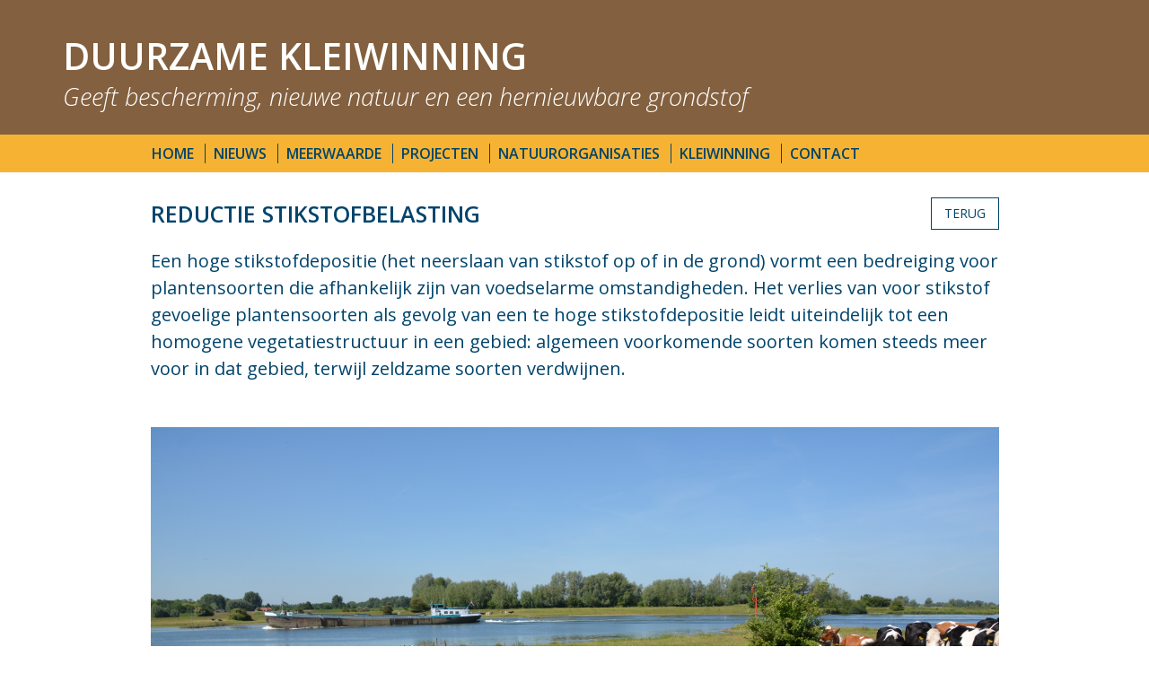

--- FILE ---
content_type: text/html; charset=utf-8
request_url: https://www.kleiwinning.nl/kleiwinning/reductie-stikstofbelasting/
body_size: 7013
content:

<!DOCTYPE html>
<html lang="nl">
<head>
<meta charset="UTF-8">
	<meta http-equiv="X-UA-Compatible" content="IE=edge" />
	<meta name="viewport" content="width=device-width, maximum-scale=1.0" />
    <title>
		Reductie stikstofbelasting 
	</title>
    <meta content="" name="description" />
    <!--[if lt IE 9]>
        <script src="http://html5shim.googlecode.com/svn/trunk/html5.js"></script>
    <![endif]-->
		
		<meta property="ogTitle" content="Reductie stikstofbelasting">	
<meta property="og:url" content="http://www.kleiwinning.nl/kleiwinning/reductie-stikstofbelasting/">

	<meta property="og:Image" content="http://www.kleiwinning.nl/images/logo-fb.png">     

    <script>
  (function(i,s,o,g,r,a,m){i['GoogleAnalyticsObject']=r;i[r]=i[r]||function(){
  (i[r].q=i[r].q||[]).push(arguments)},i[r].l=1*new Date();a=s.createElement(o),
  m=s.getElementsByTagName(o)[0];a.async=1;a.src=g;m.parentNode.insertBefore(a,m)
  })(window,document,'script','https://www.google-analytics.com/analytics.js','ga');
 
  ga('create', 'UA-99240811-1', 'auto');
  ga('send', 'pageview');
 
</script>
	

	<!-- Google Tag Manager -->

		<script>(function(w,d,s,l,i){w[l]=w[l]||[];w[l].push({'gtm.start':

		new Date().getTime(),event:'gtm.js'});var f=d.getElementsByTagName(s)[0],

		j=d.createElement(s),dl=l!='dataLayer'?'&l='+l:'';j.async=true;j.src=

		'https://www.googletagmanager.com/gtm.js?id='+i+dl;f.parentNode.insertBefore(j,f);

		})(window,document,'script','dataLayer','GTM-56972DSF');</script>

	<!-- End Google Tag Manager -->

 
	<script type="text/javascript" src="https://ajax.googleapis.com/ajax/libs/jquery/1.7.2/jquery.min.js"></script>
	<script src="https://ajax.aspnetcdn.com/ajax/jquery.ui/1.8.22/jquery-ui.js"></script>  
	<script src="https://ajax.aspnetcdn.com/ajax/jquery.validate/1.10.0/jquery.validate.min.js" type="text/javascript"></script>    
	<script src="https://ajax.aspnetcdn.com/ajax/mvc/3.0/jquery.validate.unobtrusive.min.js" type="text/javascript"></script>	
	<script type="text/javascript" src="/scripts/css3-mediaqueries.js"></script>
	<link rel="stylesheet" type="text/css" href="/css/styles.css?v=1.1">
	
	<style>
	.anchor {
		display: block;
		height: 190px; /*same height as header*/
		margin-top: -190px; /*same height as header*/
		visibility: hidden;
	}
	</style>
		


</head>
<body>	
	<!-- Google Tag Manager (noscript) -->

	<noscript><iframe src="https://www.googletagmanager.com/ns.html?id=GTM-56972DSF"

	height="0" width="0" style="display:none;visibility:hidden"></iframe></noscript>

	<!-- End Google Tag Manager (noscript) -->	


	


<!-- Header begin -->
	<header>
		<div class="header-container">
			<div class="header-top">
				<div class="container">
					<h1>duurzame kleiwinning</h1>
					<p>Geeft bescherming, nieuwe natuur en een hernieuwbare grondstof</p>
				</div>
			</div>
			
			<a href="javascript:void(0)" id="mobile-menu"></a>
			<nav>
				
					
					
					
					

					<ul class="medium-container">
						<li><a href="/">home</a></li>
							<li>
								<a href="/nieuws/">Nieuws</a>
							</li>
							<li>
								<a href="/meerwaarde/">Meerwaarde</a>
							</li>
							<li>
								<a href="/projecten/">Projecten</a>
							</li>
							<li>
								<a href="/natuurorganisaties/">Natuurorganisaties</a>
							</li>
							<li class="current">
								<a href="/kleiwinning/">Kleiwinning</a>
							</li>
							<li>
								<a href="/contact/">Contact</a>
							</li>
					</ul>
			</nav>
		</div>
	</header>
<!-- Header end -->
		
		
	
	
	<!-- Main begin -->
	<main class="vervolg">
			<section class="blok intro">
				<div class="medium-container">
					<article class="intro-blok">
						<div class="intro-top">
							
							
							
							
							
							<a href="#"  onClick="history.back()" class="terugBtn">terug</a>
							<h2>Reductie stikstofbelasting</h2>
						</div>
								<p>Een hoge stikstofdepositie (het neerslaan van stikstof op of in de grond) vormt een bedreiging voor plantensoorten die afhankelijk zijn van voedselarme omstandigheden. Het verlies van voor stikstof gevoelige plantensoorten als gevolg van een te hoge stikstofdepositie leidt uiteindelijk tot een homogene vegetatiestructuur in een gebied: algemeen voorkomende soorten komen steeds meer voor in dat gebied, terwijl zeldzame soorten verdwijnen.</p>
					</article>
				</div>
			</section>

			<section class="grid content">
				


    <div class="umb-grid">
                <div class="grid-section">
    <div >
        <div class='container'>
        <div class="row clearfix">
            <div class="col-md-12 column">
                <div >
                                
<p><img id="__mcenew" src="/media/1155/dsc_1068.jpg" alt="" rel="1342" data-id="1342" /></p>
<p>Bij kleiwinningen is - ondanks de inzet van steeds schoner materieel - gedurende de uitvoering tijdelijk sprake van een hogere stikstofdepositie. Maar doordat kleiwinningen worden gecombineerd met natuurontwikkeling maakt de agrarische functie plaats voor nieuwe natuur. Het uit gebruik nemen van landbouwgrond resulteert op zijn beurt in een duurzame reductie van de stikstofbelasting in (natuur)gebieden. Volgens de mestgiftkengetallen voor landbouwgrond wordt per hectare 170 kg stikstof (N) per jaar toegediend. Van de totale hoeveelheid stikstof komt uiteindelijk 8% vrij in de vorm van ammoniak (NH₃) bij het bemesten van de grond (Van Bruggen e.a. 2013). Door de met kleiwinning gepaard gaande natuurontwikkeling verdwijnen deze agrarische activiteiten uit de gebieden, veelal de uiterwaarden. Dit resulteert in zowel een schonere lucht als bodem, met kansen voor zeldzame soorten.</p>
<p> </p>
<p><em>Bron: Bruggen, C. van; Bikker, P.; Groenestein, C.M.; Haan, B.J. de; Hoogeveen, M.W.; Huijsmans, J.F.M.; Sluis, S.M.; Velthof, G.L. (2013). Ammoniakemissie uit dierlijke mest en kunstmest in 2011: berekeningen met het Nationaal emissiemodel voor Ammoniak (NEMA). Wageningen University &amp; Research, Wageningen.</em></p>


                </div>
            </div>        </div>
        </div>
    </div>
                </div>
    </div>



			</section>
</main>			

	

	
	<!-- Footer begin -->
		
		<span class="anchor" id="contact"></span>
	<footer>
		<div class="footer-content">
			<div class="medium-container">
				<p><strong>Contact</strong></p>
				<ul>
					<li>Florijnweg 6, 6883 JP, Velp (GLD)</li>
					<li>T. +31 026 384 56 30</li>
					<li>E. <a href="mailto:info@kleiwinning.nl">info@kleiwinning.nl</a></li>
				</ul>
				
			</div>
		</div>
		<div class="logos">
			<div class="container">
				<ul>
					<li><a href="https://www.delgromij.nl/" target="_blank"><img src="/images/delgromijlogo.svg" alt="" class="logo-delgromij"></a></li>
					<li><a href="https://www.knb-keramiek.nl/" target="_blank"><img src="/images/knblogo.jpg" alt=""></a></li>
				</ul>
			</div>
		</div>
	</footer>
	<!-- Footer end -->			
			
<script type="text/javascript" src="https://maps.google.com/maps/api/js?sensor=false"></script>
<script type="text/javascript" src="/scripts/init.js"></script>
</body>
</html>

--- FILE ---
content_type: text/css
request_url: https://www.kleiwinning.nl/css/styles.css?v=1.1
body_size: 23260
content:
@import url('https://fonts.googleapis.com/css?family=Open+Sans:300,300i,400,600,700,800');

html, body, div, span, applet, object, iframe,
h1, h2, h3, h4, h5, h6, p, blockquote, pre,
a, abbr, acronym, address, big, cite, code,
del, dfn, em, img, ins, kbd, q, s, samp,
small, strike, strong, sub, sup, tt, var,
b, u, i, center,
dl, dt, dd, ol, ul, li,
fieldset, form, label, legend,
table, caption, tbody, tfoot, thead, tr, th, td,
article, aside, canvas, details, embed, 
figure, figcaption, footer, header, hgroup, 
menu, nav, output, ruby, section, summary,
time, mark, audio, video {
	margin: 0;
	padding: 0;
	border: 0;
	font-size: 100%;
	font: inherit;
	vertical-align: baseline;
}
/* HTML5 display-role reset for older browsers */
article, aside, details, figcaption, figure, 
footer, header, hgroup, menu, nav, section {
	display: block;
}
body {
	line-height: 1;
}
ol, ul {
	list-style: none;
}
blockquote, q {
	quotes: none;
}
blockquote:before, blockquote:after,
q:before, q:after {
	content: '';
	content: none;
}
table {
	border-collapse: collapse;
	border-spacing: 0;
}

body {
	font-family: din-2014, sans-serif;
	font-style: normal;
	font-weight: 400;
	overflow-y: scroll;
	overflow-x: hidden;
}

img {
	max-width: 100%;
	height: auto;
	vertical-align: middle;
}

*, *:before, *:after {
	-webkit-box-sizing: border-box;
	-moz-box-sizing: border-box;
	box-sizing: border-box;
}
header .header-container {
	display: block;
	width: 100%;
	position: fixed;
	top: 0;
	left: 0;
	z-index: 9999;
}
header .header-top {
	padding: 15px 0;
	background: #83603f;
}

header .header-top h1 {
	font-family: 'Open Sans', sans-serif;
	font-weight: 600;
	font-size: 20.94px;
	line-height: 25.48px;
	color: #fff;
	text-transform: uppercase;
	padding-bottom: 10px;
}

header .header-top p {
	font-family: 'Open Sans', sans-serif;
	font-weight: 300;
	font-style: italic;
	font-size: 16px;
	line-height: 25.48px;
	color: #fff;
}

header nav {
	display: none;
	width: 100%;
	background: #f6b333;
}

header nav li {
	display: inline-block;
	width: 100%;
	text-align: center;
	padding: 8px 4px;
}

header nav li a {
	font-size: 16px;
	line-height: 26px;
	font-family: 'Open Sans', sans-serif;
	font-weight: 600;
	color: #00446b;
	text-transform: uppercase;
	text-decoration: none;
}

header nav li a:hover {
	text-decoration: underline;
}

#mobile-menu {
	width: 100%;
	height: 40px;
	display: block;
	background: #f6b333 url('../images/menu-icon.png');
	background-repeat: no-repeat;
	background-size: 30px 30px;
	background-position: calc(100% - 15px) 5px;
}

.header-beeld {
	width: 100%;
	height: 140px;
	position: relative;
	background-size: cover;
	background-repeat: no-repeat;
	margin-top: 130px;
	clear: both;
}
.resultaten .icoonen img {
}

.container,
.inner-container,
.medium-container,
.wrapper {
	width: 100%;
	padding: 0 15px;
}

.intro-top {
	width: 100%;
	height: auto;
	display: block;
	overflow: hidden;
}
.button{
	margin: 10px 0px;
	/*text-align: center;*/
}
.button a{
    font-family: 'Open Sans', sans-serif;
    font-size: 14px;
    line-height: 24px;
    color: #ffffff!important;
    border: 1px solid #658dae;
	background-color: #658dae;
	font-weight: bold!important;
    text-decoration: none;
    text-transform: uppercase;
    padding: 10px 25px;
    text-align: center;
	margin: auto;
	display: inline-block;
	width: inherit;
	text-decoration: none!important;
}
.button a:hover{
color: #00446b!important;
}

.tussen-blok {
	display: flex;
	flex-direction: row;
	flex-wrap: wrap;
	position: relative;
	width: 100%;
	background: #658dae;
	background-repeat: no-repeat !important;
	background-position: bottom !important;
	padding: 30px 0;
}

.tussen-blok article {
	width: 100%;
	display: inline-block;
	vertical-align: middle;
}

.tussen-blok article h2 {
	font-size: 26px;
	font-weight: 600;
	font-family: 'Open Sans', sans-serif;
	line-height: 40px;
	color: #fff;
	display: inline-block;
	vertical-align: top;
	text-transform: uppercase;
	word-break: break-word;
}

.tussen-blok article p {
	font-size: 14px;
	font-family: 'Open Sans', sans-serif;
	line-height: 24px;
	color: #fff;
	text-align: left;
}

.intro-top h2 {
	float: left;
	font-family: 'Open Sans', sans-serif;
	font-size: 25px;
	line-height: 36px;
	font-weight: 600;
	color: #00446b;
	padding-bottom: 20px;
	text-transform: uppercase;
	width: calc(100% - 200px);
}

.intro-top h2 span {
	font-family: 'Open Sans', sans-serif;
	font-weight: normal;
	font-size: 12px;
	line-height: 16px;
	color: #000;
	margin-bottom: 15px;
	display: block;
}


.intro-top ul {

	font-family: 'Open Sans', sans-serif;
	font-size: 25px;
	line-height: 36px;
	font-weight: 600;
	color: #00446b;
	padding-bottom: 20px;
	text-transform: uppercase;
	
}
.intro-top ul li {
	width: 100%;
    
    padding-left: 1px;
}
.intro-top ul li {
    display: inline-block;
    text-align: center;
    padding: 7px;
}
.intro-top ul  li a {
	font-size: 16px;
    line-height: 26px;
    font-family: 'Open Sans', sans-serif;
    font-weight: 600;
    color: #00446b;
    text-transform: uppercase;
    text-decoration: none;
}
.intro-top ul  li:last-child a {
    border-right: none;
}

.intro-top .terugBtn {
	float: right;
	font-family: 'Open Sans', sans-serif;
	font-size: 14px;
	font-weight: normal;
	line-height: 24px;
	color: #00446b;
	text-transform: uppercase;
	text-decoration: none;
	border: 1px solid #00446b;
	padding: 5px 14px;
	vertical-align: top;
	margin-bottom: 10px;
	max-width: 200px;
}

.intro-top .terugBtn:hover {
	text-decoration: underline;
}

.intro-blok p {
	font-family: 'Open Sans', sans-serif;
	font-size: 17px;
	line-height: 30px;
	color: #00446b;
	margin-bottom: 15px;
}

.intro-blok a {
	font-family: 'Open Sans', sans-serif;
	font-size: 17px;
	line-height: 30px;
	color: #00446b;
	margin-bottom: 15px;
	text-decoration: underline;
}

.intro-blok ul {
	list-style-type: disc;
}

.intro-blok li {
	font-family: 'Open Sans', sans-serif;
	font-size: 17px;
	line-height: 30px;
	color: #00446b;
	margin-bottom: 15px;
}

.intro-blok p iframe {
	width: 100%;
	height: 420px;
}

.vervolg {
	margin-top:160px;
	display:block;
}


.vervolg .intro-blok p {
	font-family: 'Open Sans', sans-serif;
	font-size: 20px;
	line-height: 30px;
	font-weight: normal;
	color: #00446b;
}

.Grijs {
	background: #eff3f7;
}

.contact-gegevens {

	padding-top: 30px;
}

.vervolg .contact-gegevens {
	padding: 10px 0;
}

.vervolg .contact-gegevens .row {
	padding: 15px 0;
}

.vervolg .contact-gegevens article {
	width: 100%;
}

.vervolg .contact-gegevens article .terugBtn {
	margin-bottom: 0;
	margin-top: 20px;
}

.vervolg .contact-gegevens p {
	font-family: 'Open Sans', sans-serif;
	font-weight: 600;
	font-size: 16px;
	line-height: 26px;
	text-transform: uppercase;
	color: #00446b;
}

.vervolg .contact-gegevens p:first-child + ul {
	margin-bottom: 40px;
}

.vervolg .contact-gegevens li {
	font-family: 'Open Sans', sans-serif;
	font-weight: normal;
	font-size: 16px;
	line-height: 26px;
	color: #00446b;
}

.content .row {
	padding: 20px 0;
}

.content h2 {
	font-family: 'Open Sans', sans-serif;
	font-weight: 600;
	font-size: 25px;
	line-height: 36px;
	color: #00446b;
	text-transform: uppercase;
	padding-bottom: 10px;
}

.content p {
	font-family: 'Open Sans', sans-serif;
	font-weight: normal;
	font-size: 16px;
	line-height: 26px;
	color: #00446b;
	margin-bottom: 15px;
}

.content a {
	font-family: 'Open Sans', sans-serif;
	font-weight: normal;
	font-size: 16px;
	line-height: 26px;
	color: #00446b;
	text-decoration: underline;
}

.content strong {
	font-family: 'Open Sans', sans-serif;
	font-weight: bold;
	font-size: 16px;
	line-height: 26px;
	color: #00446b;
	display: block;
}

.content img {
	/*width: 100%;*/
	margin-bottom: 15px;
}

.content ul {
	list-style-type: disc;
	padding-left: 20px;
	margin-bottom: 25px;
}

.content li {
	font-family: 'Open Sans', sans-serif;
	font-weight: normal;
	font-size: 16px;
	line-height: 26px;
	color: #00446b;
}

.morecontent {
    display: none;
}
.morelink {
	display: block;
	width: 130px;
	font-family: 'Open Sans', sans-serif;
    font-size: 14px;
    line-height: 24px;
    color: #00446b;
    border: 1px solid #00446b;
    text-decoration: none;
    text-transform: uppercase;
    padding: 8px 15px;
    text-align: center;
    margin-top: 15px;
}

.blok-afbeelding {
	position: relative;
	width: 100%;
	height: 180px;
	background-size: cover;
}

.blok-afbeelding-2,
.blok-afbeelding-3 {
	position: relative;
	width: 100%;
	height: 165px;
	background-size: cover;
}

.projecten {
	position: relative;
	margin: auto;
	margin-top: 30px;
	margin-bottom: 20px;
}

.projecten h3 {
	font-family: 'Open Sans', sans-serif;
	font-size: 25px;
	font-weight: 600;
	line-height: 26px;
	color: #00446b;
	text-transform: uppercase;
	padding-bottom: 20px;
}

.projecten .blok-intro p {
	font-size: 20px;
	line-height: 30px;
	font-family: 'Open Sans', sans-serif;
	color: #00446b;
	margin-bottom: 20px;
}
.projecten .blok-inhoud {
	margin-bottom: 60px;
}

.projectenoverzicht {
	position: relative;
	margin: auto;
	margin-top: 30px;
	margin-bottom: 20px;
}

.projectenoverzicht h3 {
	font-family: 'Open Sans', sans-serif;
	font-size: 25px;
	font-weight: 600;
	line-height: 26px;
	color: #00446b;
	text-transform: uppercase;
	padding-bottom: 20px;
}

.projectenoverzicht .blok-intro p {
	font-size: 20px;
	line-height: 30px;
	font-family: 'Open Sans', sans-serif;
	color: #00446b;
	margin-bottom: 20px;
}
.projectenoverzicht .blok-inhoud {
	margin-bottom: 60px;
}


.blok-inhoud p {
	font-size: 16px;
	line-height: 30px;
	font-family: 'Open Sans', sans-serif;
	color: #00446b;
	margin-bottom: 20px;
}

.blok-inhoud a {
	font-size: 16px;
	line-height: 30px;
	font-family: 'Open Sans', sans-serif;
	color: #00446b;
	margin-bottom: 20px;
	text-decoration: underline;
}

.blok-inhoud ul {
	list-style-type: disc;
	margin-left: 20px;
	margin-bottom: 20px;
}

.blok-inhoud li {
	font-size: 16px;
	line-height: 30px;
	font-family: 'Open Sans', sans-serif;
	color: #00446b;
}

.blok-inhoud strong {
	font-size: 16px;
	line-height: 30px;
	font-family: 'Open Sans', sans-serif;
	color: #00446b;
	margin-bottom: 20px;
	font-weight: bold;
}

.intro-blok {
	padding: 20px 0;
}

.projecten-lijst {
	text-align: center;
	display: flex;
	flex-direction: row;
	flex-wrap: wrap;
	justify-content: center;
}

.projecten-lijst article {
	margin: 15px;
	margin-bottom: 30px;
}

.projecten-lijst article .image-wrapper {
	width: 220px;
	height: 220px;
	display: block;
	position: relative;
	border-radius: 50%;
	overflow: hidden;
	margin: auto;
}

.projecten-lijst article img {
	width: 100%;
	height: 100%;
	image-rendering: pixelated;
}

.projecten-lijst article p {
	text-align: center;
	font-family: "Myriad Pro", Myriad, "Liberation Sans", "Nimbus Sans L", "Helvetica Neue", Helvetica, Arial, sans-serif;
	font-size: 16px;
	font-weight: bold;
	color: #83603f;
	padding-top: 30px;
	text-transform: uppercase;
}

.projecten-lijst article a {
	text-decoration: none;
}

.nieuws {
	width: 100%;
	height: 100%;
	background: #c7d6e2;
	padding: 20px 0;
}

.nieuws article {
	width: 100%;
	display: inline-block;
	margin-bottom: 20px;
}

.nieuws article:last-child {
	margin-bottom: 0;
}

.nieuws article h3 {
	color: #00446b;
	font-family: 'Open Sans', sans-serif;
	font-size: 20px;
	line-height: 24px;
	font-weight: 600;
	padding-bottom: 5px;
	text-transform: uppercase;
}

.nieuws article p {
	font-family: 'Open Sans', sans-serif;
	font-size: 14px;
	line-height: 24px;
	color: #000;
	font-weight: normal;
	margin-bottom: 15px;
}

.nieuws article a {
	font-family: 'Open Sans', sans-serif;
	font-size: 14px;
	line-height: 24px;
	color: #000;
	font-weight: normal;
	margin-bottom: 15px;
	text-decoration: underline;
}

.nieuws article a:hover {
	text-decoration: underline;
}

.nieuws article a.nieuwsButton {
	display: block;
	width: 140px;
	font-family: 'Open Sans', sans-serif;
    font-size: 14px;
    line-height: 24px;
    color: #00446b;
    border: 1px solid #00446b;
    text-decoration: none;
    text-transform: uppercase;
    padding: 5px 15px;
    text-align: center;
    margin-top: 15px;
}

.nieuws article a.nieuwsButton:hover {
	text-decoration: underline;
}
.nieuws article img{
	margin-bottom: 15px;
}
.nieuws article span{
	font-family: 'Open Sans', sans-serif;
	font-size: 12px;
	color: #000;
	margin-bottom: 10px;
	display: block;
}





.nieuwsoverzicht {
	width: 100%;
	height: 100%;
	display: inline-block;
	/*background: #c7d6e2;
	padding: 20px 0;*/
}

.nieuwsoverzicht article {
	width: 100%;
	display: inline-block;
	margin-bottom: 20px;
}

.nieuwsoverzicht article:last-child {
	margin-bottom: 0;
}

.nieuwsoverzicht article h3 {
	color: #00446b;
	font-family: 'Open Sans', sans-serif;
	font-size: 20px;
	line-height: 24px;
	font-weight: 600;
	padding-bottom: 5px;
	text-transform: uppercase;
}

.nieuwsoverzicht article p {
	font-family: 'Open Sans', sans-serif;
	font-size: 14px;
	line-height: 24px;
	color: #000;
	font-weight: normal;
	margin-bottom: 15px;
}

.nieuwsoverzicht article a {
	font-family: 'Open Sans', sans-serif;
	font-size: 14px;
	line-height: 24px;
	color: #000;
	font-weight: normal;
	margin-bottom: 15px;
	text-decoration: underline;
}

.nieuwsoverzicht article a:hover {
	text-decoration: underline;
}

.nieuwsoverzicht article a.nieuwsButton {
	display: block;
	width: 140px;
	font-family: 'Open Sans', sans-serif;
    font-size: 14px;
    line-height: 24px;
    color: #00446b;
    border: 1px solid #00446b;
    text-decoration: none;
    text-transform: uppercase;
    padding: 5px 15px;
    text-align: center;
    margin-top: 15px;
}

.nieuwsoverzicht article a.nieuwsButton:hover {
	text-decoration: underline;
}
.nieuwsoverzicht article img{
	margin-bottom: 15px;
}
.nieuwsoverzicht article span{
	font-family: 'Open Sans', sans-serif;
	font-size: 12px;
	color: #000;
	margin-bottom: 10px;
	display: block;
}



.resultaten {
	padding-top: 30px;
	padding-bottom: 30px;
}

.resultaten h3 {
	font-family: 'Open Sans', sans-serif;
	font-size: 25px;
	line-height: 26px;
	font-weight: 600;
	color: #00446b;
	padding-bottom: 20px;
	text-transform: uppercase;
}

.resultaten .blok-intro {
	margin-bottom: 30px;
}

.resultaten .blok-intro p {
	font-family: 'Open Sans', sans-serif;
	font-size: 20px;
	font-weight: normal;
	line-height: 30px;
	color: #00446b;
}

.resultaten .blok-intro a {
	font-family: 'Open Sans', sans-serif;
	font-size: 20px;
	font-weight: normal;
	line-height: 30px;
	color: #00446b;
	text-decoration: underline;
}

.resultaten .blok-inhoud {
	margin-bottom: 40px;
}

.resultaten .blok-inhoud p {
	font-family: 'Open Sans', sans-serif;
	font-size: 16px;
	font-weight: normal;
	line-height: 30px;
	color: #00446b;
}

.resultaten .blok-inhoud a {
	font-family: 'Open Sans', sans-serif;
	font-size: 16px;
	font-weight: normal;
	line-height: 30px;
	color: #00446b;
	text-decoration: underline;
}

.resultaten .icoonen li {
	display: inline-block;
	margin: 0;
	margin-bottom: 10px;
	padding: 0;
}

.footer-content {
	padding: 15px 0;
	width: 100%;
	height: 100%;
	background: #83603f url('../images/footer-bg.jpg') no-repeat;
	background-position: center;
}

.footer-content strong {
	font-weight: 600;
	font-family: 'Open Sans', sans-serif;
	font-size: 14px;
	line-height: 26px;
	color: #fff;
}

.footer-content li,
.footer-content li a {
	font-weight: normal;
	font-family: 'Open Sans', sans-serif;
	font-size: 14px;
	line-height: 26px;
	color: #fff;
}

.logos {
	padding: 30px 0;
	text-align: center;
}

.logos li {
	display: inline-block;
	margin-bottom: 15px;
	width: 100%;
}

.logos li img {
	width: auto;
	height: 100%;
	/*vertical-align: bottom;*/
}
.social-icons {
	margin-top: 15px;
}

.social-icons li {
	display: inline-block;
	margin-right: 2px;
}

.row {
	overflow: hidden;
	display: flex;
	padding: 15px;
	flex-direction: row;
	flex-wrap: wrap;
}

.column {
	float: left;
}

.icon {
	display: inline-block;
	width: auto;
	height: auto;
	margin-bottom: 15px;
}
.icon.fish-icon {
	width: 100%;
	height: 67px;
	background: url('../images/fish-icon.png');
	background-repeat: no-repeat;
	vertical-align: top;
	background-position: center;
	margin-bottom: 10px;
}
.icon.leaf-icon {
	width: 100%;
	height: 67px;
	background: url('../images/leaf-icon.png');
	background-repeat: no-repeat;
	vertical-align: top;
	background-position: center;
	margin-bottom: 10px;
}
.icon.wave-icon {
	width: 100%;
	height: 80px;
	background: url('../images/wave-icon.png');
	background-repeat: no-repeat;
	vertical-align: top;
	background-position: center;
	margin-bottom: 10px;
}
.col-md-6, .col-md-12 {
	position: relative;
  	min-height: 1px;
  	width: 100%;
  	vertical-align: middle;
}

.col-md-6 img {
	width: 100%;
	margin-bottom: 15px;
}

.icoonen {
	text-align: center;
}

.icoonen li { 
	width: 45%;
}
.projectInformation {
	padding: 0 !important;
}
.projectInformation li {
	font-family: 'Open Sans', sans-serif;
    font-weight: normal;
    font-size: 16px;
    line-height: 26px;
    color: #00446b;
}
.projectInformation li:nth-child(odd) {
	font-weight: bold;
	text-align: left;
}
.logo-delgromij{width:auto!important;height:24px!important}

@media (min-width: 768px) {
	.afbeeldingLinks {
		float: left;
		margin-right: 30px;
	}

	.vervolg {
		margin-top: 220px;
	}

	.afbeeldingRechts {
		float: right;
		margin-left: 30px;
	}
	header .header-top {
		padding: 45px 0 25px 0;
	}
	header .header-top h1 {
		font-size: 40.94px;
		line-height: 35.48px;
	}
	header .header-top p {
		display: block;
		font-size: 27px;
		line-height: 35px;
	}
	header nav {
		display: block !important;
	}
	header nav li {
		width: auto;
		padding-left: 1px;
	}
	header nav li a {
		padding-right:12px;
		border-right: 1px solid #00446b;
	}
	header nav li:last-child a {
		border-right: none;
	}
	
	
	
	
	.header-beeld {
		height: 180px;
		margin-top: 190px;
	}
	
	

.intro-top ul  {
	float: left;
	width: calc(100% - 200px);
}	
	
.intro-top ul li {

    width: auto;
    padding-left: 1px;
}

.intro-top ul  li a {

	padding-right:15px;
	border-right: 1px solid #00446b;
}	
	
	
	.content .row {
		padding: 30px 0;
	}
	.content img {
		margin-top: 5px;
		margin-bottom: 0;
	}
	#mobile-menu {
		display: none;
	}
	.intro-blok p {
		font-size: 20px;
		line-height: 30px;
		margin: auto;
		margin-bottom: 15px;
	}

	.fish-blok {
		min-height: 283px;
		height: 100%;
		background: #658dae  url('../images/vis-breed-beeld.png');
		background-position: 350px 0 !important;
	}

	.icoonen {
		display: inline-flex;
		text-align: left;
	}

	.icoonen li {
		width: auto;
	}
	.vervolg .contact-gegevens article .terugBtn {
		margin-top: 0;
	}
	.waterstanddaling {
		min-height: 272px;
		height: 100%;
		background: #658dae url('../images/wave-bg.png');
		background-position: 350px 0 !important;
	}
	.resultaten {
		padding-top: 20px;
	}

	.projectInformation li {
		width: 35%;
		display:inline-block;
	}

	.sub { 
		display:inline-block;
	    vertical-align: top;
	    width: 64% !important; 
	}

	.icon.fish-icon,
	.icon.leaf-icon,
	.icon.wave-icon {
		width: 100px;
		background-position: inherit;
		margin-bottom: 0;
	}

	.natuur {
		min-height: 227px;
		height: 100%;
		background: #658dae url('../images/blaadje-breed-beeld.png');
		background-position: 350px 0 !important;
	}

	.projecten {
		margin: 30px 0;
	}
	.projectenoverzicht {
		margin: 30px 0;
	}

	.tussen-blok article {
		width: calc(100% / 2 - 20px);
	}
	.nieuws {
		padding: 30px 0 15px;
	}
	.nieuws article {
		width: calc(100% / 3 - 20px);
		margin-right: 20px;
		margin-bottom: 30px;
		vertical-align: top;
	}
	.nieuws article:nth-child(3n+0) {
		margin-right: 0;
		float: right;
	}
	
	
	
	.nieuwsoverzicht {
		/*padding: 30px 0 15px;*/
	}
	.nieuwsoverzicht article {
		width: calc(100% / 3 - 20px);
		margin-right: 20px;
		margin-bottom: 30px;
		vertical-align: top;
	}
	.nieuwsoverzicht article:nth-child(3n+0) {
		margin-right: 0;
		float: right;
	}	
	

	.projecten-lijst {
		justify-content: space-between;
	}

	.projecten-lijst article {
		margin: 0;
		margin-bottom: 60px;
		width: calc(100% / 3 - 30px);
	}

	.projecten-lijst article img {
		width: 100%;
		height: 100%;
	}

	.col-md-6 + .col-md-6 {
		padding-left: 30px;
	}

	.col-md-6 {
	    width: 50%;
	}
	.intro-blok {
		padding: 30px 0;
	}
	.logos {
		text-align: right;
	}
	.logos li {
		width: auto;
		margin-left: 40px;
		margin-bottom: 0;
	}
}

@media (min-width: 992px) {
	.header-beeld {
		height: 225px;
	}
	.content .row {
		padding: 30px 0;
	}
	.resultaten {
		padding: 100px 0 60px 0;
	}
	.nieuws {
		padding: 50px 0 30px;
		background: #c7d6e2 url('../images/bg-nieuws.png');
		background-repeat: no-repeat;
		background-position: center;		
		background-position: 0 -350px !important;
	}
	.nieuwsoverzicht {
		/*padding: 50px 0 30px;
		background: #c7d6e2 url('../images/bg-nieuws.png');*/
		background-repeat: no-repeat;
		background-position: center;		
		background-position: 0 -350px !important;
	}
	.projecten {
		margin: 100px 0 60px 0;
	}
	.projectenoverzicht {
		margin: 40px 0 40px 0;
	}	
	.medium-container {
		width: 100%;
		max-width: 945px;
		margin: auto;
		padding: 0;
	}
	.inner-container {
		width: 100%;
		max-width: 750px;
		margin: auto;
		padding: 0;
	}
	
	.nieuws-container h3 {
	font-family: 'Open Sans', sans-serif;
	font-size: 25px;
	line-height: 26px;
	font-weight: 600;
	color: #00446b;
	padding-bottom: 30px;
	text-transform: uppercase;
}
	
	.header-beeld:after{
		content: ' ';
		position: absolute;
		display: block;
		left: 0;
		top: 0;
		right: 0;
		bottom: 0;
		width: 100%;
		height: 278px;
		background: url('../images/breed-beeld-overlay.png');
		background-repeat: no-repeat;
		background-position: center;
		z-index: 100;
	}
	.icon.fish-icon,
	.icon.leaf-icon,
	.icon.wave-icon {
		margin-left: -10px;
	}
	.blok-afbeelding:after{
		content: ' ';
		position: absolute;
		display: block;
		left: 0;
		top: 0;
		right: 0;
		bottom: 0;
		width: 100%;
		height: 237px;
		background: url('../images/breed-beeld-overlay-01.png');
		background-repeat: no-repeat;
		background-position: center;
		z-index: 100;
	}
	.blok-afbeelding-2:after {
		content: ' ';
		position: absolute;
		display: block;
		left: 0;
		top: 0;
		right: 0;
		bottom: 0;
		width: 100%;
		height: 249px;
		background: url('../images/breed-beeld-overlay-02.png');
		background-repeat: no-repeat;
		background-position: center;
		z-index: 100;
	}
	.blok-afbeelding-3:after {
		content: ' ';
		position: absolute;
		display: block;
		left: 0;
		top: 0;
		right: 0;
		bottom: 0;
		width: 100%;
		height: 249px;
		background: url('../images/breed-beeld-overlay-02.png');
		background-repeat: no-repeat;
		background-position: center;
		z-index: 100;
	}
	.intro-blok {
		padding: 50px 0;
	}

	.tussen-blok article h2 {
		font-size: 36px;
		width: 300px;
	}
	.footer-content {
		padding: 30px 0;
	}

	.Blok2 {
		padding-top: 5px !important;
		padding-bottom: 5px !important;
	}
}

@media (min-width: 1200px) {
	.container {
		width: 100%;
		max-width: 1140px;
		margin: 0 auto;
		padding: 0;
	}
	.grid .container {
		width: 100%;
		max-width: 945px;
		margin: 0 auto;
		padding: 0;
	}
	.intro-blok {
		margin-top: 100px;
		/*margin-bottom: 40px;*/
		padding: 0;
	}
	.wrapper {
		width: 100%;
		max-width: 1300px;
		margin: 0 auto;
		padding: 0;
	}
	.nieuws {
		padding: 80px 0 40px;
	}
	.nieuwsoverzicht {
		padding: 40px 0px;
		/*padding: 80px 0 40px;*/
	}	
	.nieuws-container {
		padding-left: 100px;
	}
}


--- FILE ---
content_type: image/svg+xml
request_url: https://www.kleiwinning.nl/images/delgromijlogo.svg
body_size: 1672
content:
<svg id="a2f9dc18-c1fa-4da2-accf-9cc422a8cc8a" data-name="Logo Delgromij" xmlns="http://www.w3.org/2000/svg" viewBox="0 0 283.46 34.07"><defs><style>.a11af759-78a2-406e-9bb9-e73ab55876cf{fill:#977559;}.b85569d4-69dd-4854-8747-024908428de9{fill:#3c3c3b;}</style></defs><title>delgromijlogo</title><path id="e9184871-2e86-40cf-8863-5f520b8d303d" data-name="Delgromij" class="a11af759-78a2-406e-9bb9-e73ab55876cf" d="M187.82,0a17,17,0,1,1-17,17A17,17,0,0,1,187.82,0Zm0,8.88A8.16,8.16,0,1,0,196,17,8.15,8.15,0,0,0,187.82,8.88ZM0,26v7.32H25a19.47,19.47,0,0,0,6.68-1.07,13.55,13.55,0,0,0,5.06-3.16A13.83,13.83,0,0,0,39.91,24a21.09,21.09,0,0,0,1.1-7.1,19.75,19.75,0,0,0-1.1-6.8A14.37,14.37,0,0,0,36.75,5a13.55,13.55,0,0,0-5-3.2A19.39,19.39,0,0,0,25,.65H10.92V22.53h8.52V8h4c2.93,0,5.16.72,6.71,2.17s2.31,3.67,2.31,6.66A14.85,14.85,0,0,1,32,21a6.56,6.56,0,0,1-1.57,2.82,6.62,6.62,0,0,1-2.8,1.63,15.2,15.2,0,0,1-4.14.57ZM45.68.65H70.32V7.47H54.19V13.2H68.81v6.59H54.19V26H70.78v7.32H45.68ZM77,.65h8.52V26H98v7.32H77Zm133.55,0h12.54l5.64,21.8h.09L234.49.65H247V33.34h-8V8.53h-.09l-6.87,24.81h-6.5L218.69,8.53h-.09V33.34h-8ZM169,33.46H159l-9.23-12.63h-2.42V33.46h-8.54V.61h15.68c6.5,0,11.42,3.09,11.42,10.11,0,4.53-2.53,8.45-7.19,9.28Zm-21.7-18.12h3.75c2.78,0,5.92-.53,5.92-4.1s-3.14-4.09-5.92-4.09h-3.75Zm-22.38,5.49a9,9,0,1,1-.75-8.9l6.63-4.57a16.89,16.89,0,1,0,3,9.67,15.81,15.81,0,0,0-.09-1.69H116.8v5.49ZM254.55.65h8.52V33.34h-8.52Zm28.91,25.79V.65H275v23.4a2,2,0,0,1-2,2h-4.37v7.32h7.95A6.9,6.9,0,0,0,283.46,26.44Z"/><path id="b5d079cb-3869-4298-99e1-1ca9917d876f" data-name="Element" class="b85569d4-69dd-4854-8747-024908428de9" d="M179.67,17A8.16,8.16,0,1,0,196,17h8.88a12.6,12.6,0,1,1-25.19,0Zm3.72-12.59A12.6,12.6,0,0,0,170.79,17h8.88A8.16,8.16,0,0,1,196,17,12.59,12.59,0,0,0,183.39,4.44Z"/></svg>

--- FILE ---
content_type: application/javascript
request_url: https://www.kleiwinning.nl/scripts/init.js
body_size: 4026
content:
$(document).ready(function() {

    openMenu();

    //initSiteSearch();
    searchPlaceHolder();  
    contactMap();
    readMoreToggle();
    $(window).trigger('resize');

    jQuery(document).ready(function($) {
      $('a[href^="/#"]').bind('click.smoothscroll',function (e) {
            var target = this.hash,
                $target = $(target);
		  	
		  
            $('html, body').stop().animate( {
                'scrollTop': $target.offset().top
            }, 900, 'swing', function () {
                window.location.hash = target;
            });
        });
    });
    $('html').click(function (e) {
        if(!$(e.target).is(".menu-options") && !$(e.target).is("#open-menu")) {
            $(".menu-options").hide();
        }
    });

    $(window).bind("load", function() {
        var boxes = [];
        for(var i = 0; i < boxes.length; i++) {
            setBoxHeight($(boxes[i]));
        }
        $(window).resize(function() {
             for (var i = 0; i < boxes.length; i++) {
                setBoxHeight($(boxes[i]));
             }
        });
    });
});

function openMenu() {
    $button = $("#mobile-menu");
    $button.on("click", function(event) {
        event.preventDefault();
        $("nav").toggle();
    });
}

/* Contact page Google Maps */
function contactMap() {
  var map = $('#gMapContact');
  var pos = $('#latLongContact').val();
  
  if(map.length > 0 && pos.length > 0) {
    var splitPos = pos.split(',');
    var myLatlng = new google.maps.LatLng(splitPos[0],splitPos[1]);
    var myOptions = {
      zoom: parseInt(splitPos[2]),
      center: myLatlng,
      mapTypeId: google.maps.MapTypeId.ROADMAP
  }
  var map = new google.maps.Map(map[0], myOptions);

  var marker = new google.maps.Marker({
      position: myLatlng, 
      map: map
  });

  var companyPos = $('#adres').val();

  google.maps.event.addListener(marker, 'click', function () {
   window.open('http://maps.google.com/maps?q='+companyPos, '_blank');
});	  


}
}
//-- Placeholder voor zoekveld --//
function searchPlaceHolder() {
  var phText = 'Zoeken';
  var searchField = $('.search input');

  
  searchField.val(phText);
  searchField.focus(function() {
    if($(this).val() == phText) $(this).val('');
});
  searchField.blur(function() {
    if($.trim($(this).val()).length == 0) $(this).val(phText);
});
}

function setBoxHeight(el) {
    var highest = 0;
    el.each(function() {
       $(this).css('height', '');
       var height = $(this).outerHeight();
       if (height > highest)
            highest = $(window).width() < 768 ? '100%' : height;
    });
    el.each(function() {
        $(this).css('height', highest);      
    });
}

// Jump filter
$(".filter").change(function() {
    if ($(this).val()) {
        window.open($(this).val(), '_self');
    }
});

//-- Search the site --//
function initSiteSearch() {
  $('.search input').keypress(function(e) {
    if(e.keyCode == 13) {
      e.preventDefault();
      submitSearch();
  }
});
  
  $('.button').click(function(e) {
    e.preventDefault();
    submitSearch();
});
}

//-- Searchbox and button behaviour --//
function submitSearch() {
  var str = $('.search input').val().trim();
  if(str.length > 0 && str != '') location.href = "/zoeken/?q=" + encodeURIComponent(str);
}

function readMoreToggle() {
    var $blok = $('.more-intro p');
    $btn = $(".morelink");
    $btn.hide();
    var isOpen = false;

    if ($blok.length > 0) {
        $blok.each(function() {
            $(this).hide();
        });
        $btn.show();
        $btn.html("lees meer");
    }

    $btn.click(function(event) {
        event.preventDefault();
        if (!isOpen) {
            $blok.each(function() {
                $(this).show();
            });
            $btn.html("toon minder");
            isOpen = !isOpen;
        } else {
            $blok.each(function() {
                $(this).hide();
            });
            $btn.html("lees meer");
            isOpen = !isOpen;
        }
    });
}

--- FILE ---
content_type: text/plain
request_url: https://www.google-analytics.com/j/collect?v=1&_v=j102&a=211816178&t=pageview&_s=1&dl=https%3A%2F%2Fwww.kleiwinning.nl%2Fkleiwinning%2Freductie-stikstofbelasting%2F&ul=en-us%40posix&dt=Reductie%20stikstofbelasting&sr=1280x720&vp=1280x720&_u=IEBAAEABAAAAACAAI~&jid=2030281922&gjid=376728520&cid=1769410714.1769860581&tid=UA-99240811-1&_gid=484015451.1769860581&_r=1&_slc=1&z=1487377420
body_size: -450
content:
2,cG-DQ7LRRP3E3